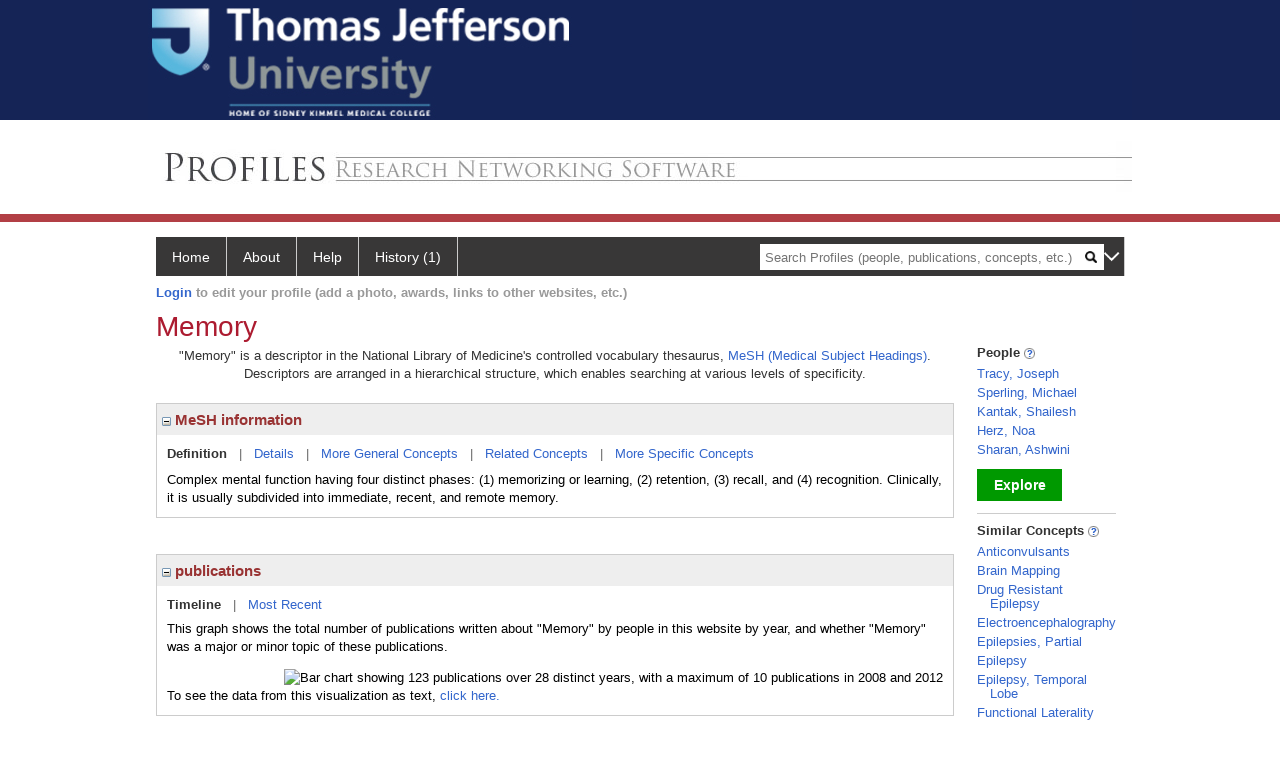

--- FILE ---
content_type: text/html; charset=utf-8
request_url: https://profiles.jefferson.edu/display/13974
body_size: 43156
content:

<!DOCTYPE html PUBLIC "-//W3C//DTD XHTML 1.0 Strict//EN" "https://www.w3.org/TR/xhtml1/DTD/xhtml1-strict.dtd">
<html>
<head id="ctl00_Head1"><title>
	Memory | Profiles RNS
</title><meta charset="utf-8" /><meta http-equiv="X-UA-Compatible" content="IE-edge" /><meta name="viewport" content="width=device-width, initial-scale=1" />
    <script type="text/javascript" src="https://ajax.aspnetcdn.com/ajax/jQuery/jquery-3.3.1.min.js"></script>
    <!-- Latest compiled and minified CSS -->
    <link rel="stylesheet" href="https://maxcdn.bootstrapcdn.com/bootstrap/3.3.7/css/bootstrap.min.css" integrity="sha384-BVYiiSIFeK1dGmJRAkycuHAHRg32OmUcww7on3RYdg4Va+PmSTsz/K68vbdEjh4u" crossorigin="anonymous" />
    <!-- Optional theme -->
    <link rel="stylesheet" href="https://maxcdn.bootstrapcdn.com/bootstrap/3.3.7/css/bootstrap-theme.min.css" integrity="sha384-rHyoN1iRsVXV4nD0JutlnGaslCJuC7uwjduW9SVrLvRYooPp2bWYgmgJQIXwl/Sp" crossorigin="anonymous" /><link rel="stylesheet" href="https://netdna.bootstrapcdn.com/font-awesome/4.2.0/css/font-awesome.min.css" />
    <!-- Latest compiled and minified JavaScript -->
    <script type="text/javascript" src="https://maxcdn.bootstrapcdn.com/bootstrap/3.3.7/js/bootstrap.min.js" integrity="sha384-Tc5IQib027qvyjSMfHjOMaLkfuWVxZxUPnCJA7l2mCWNIpG9mGCD8wGNIcPD7Txa" crossorigin="anonymous"></script>      

    
    <link href="https://profiles.jefferson.edu/framework/css/profiles.css" rel="stylesheet" type="text/css" media="all" /><link href="https://profiles.jefferson.edu/framework/css/prns-theme.css" rel="stylesheet" type="text/css" media="all" /><link href="https://profiles.jefferson.edu/framework/css/prns-theme-menus-top.css" rel="stylesheet" type="text/css" media="all" /><meta name="apple-mobile-web-app-title" content="Profiles RNS" /><meta name="application-name" content="Profiles RNS" /><meta name="msapplication-TileColor" content="#a41c2f" /><meta name="theme-color" content="#a41c2f" /><link href="https://profiles.jefferson.edu/Profile/CSS/display.css" rel="stylesheet" type="text/css" media="all" /><script type="text/javascript" src="https://profiles.jefferson.edu/Framework/JavaScript/profiles.js"></script><link rel="alternate" type="application/rdf+xml" href="http://profiles.jefferson.edu/profile/13974/http:__profiles.jefferson.edu_profile_13974.rdf" /></head>
<body id="ctl00_bodyMaster">
    <!-- Google Tag Manager (noscript) -->
    <noscript>
        <iframe src="https://www.googletagmanager.com/ns.html?id=GTM-PXSD37"
            height="0" width="0" style="display: none; visibility: hidden"></iframe>
    </noscript>
    <!-- End Google Tag Manager (noscript) -->
    <form name="aspnetForm" method="post" action="../Profile/Display.aspx?subject=13974&amp;predicate=&amp;object=&amp;tab=&amp;file=&amp;viewas=HTML&amp;ContentType=text%2fhtml&amp;StatusCode=200&amp;SessionID=19424D26-A010-4122-B32D-2F2F34372B0B" id="aspnetForm" enctype="multipart/form-data">
<div>
<input type="hidden" name="ctl00_toolkitScriptMaster_HiddenField" id="ctl00_toolkitScriptMaster_HiddenField" value="" />
<input type="hidden" name="__EVENTTARGET" id="__EVENTTARGET" value="" />
<input type="hidden" name="__EVENTARGUMENT" id="__EVENTARGUMENT" value="" />
<input type="hidden" name="__VIEWSTATE" id="__VIEWSTATE" value="/wEPDwUENTM4MWRkihru93RoohWgTASbu9uwOD8pWjeqEJf80dz/4VhJ3i0=" />
</div>

<script type="text/javascript">
//<![CDATA[
var theForm = document.forms['aspnetForm'];
if (!theForm) {
    theForm = document.aspnetForm;
}
function __doPostBack(eventTarget, eventArgument) {
    if (!theForm.onsubmit || (theForm.onsubmit() != false)) {
        theForm.__EVENTTARGET.value = eventTarget;
        theForm.__EVENTARGUMENT.value = eventArgument;
        theForm.submit();
    }
}
//]]>
</script>


<script src="/WebResource.axd?d=y_p_XiS2HR87jm4kJJu2Aap8m9jSEeWOFunsIUXEdmm_9tbCkw1RZxq3th1X2umfaIgbo7-ibAsK-BcXjGfLTvGnuhiGfED4G7hZy5ta6Nk1&amp;t=638901392248157332" type="text/javascript"></script>


<script src="/ScriptResource.axd?d=0QrzWkyM5uBS9Oyh-lT6xTnogt-02QM2yxVta4hr9ExT94nfwKg0YV9DgOLb3mV8yfKwoPCQ3JE3QYT3-FjJrrm_sicUQvUAgnwblQ4OL8mEjkGG-lbObH9PLVW4nYSSJoP1k_nHyihUyX9CEx9P9w2&amp;t=705c9838" type="text/javascript"></script>
<script type="text/javascript">
//<![CDATA[
if (typeof(Sys) === 'undefined') throw new Error('ASP.NET Ajax client-side framework failed to load.');
//]]>
</script>

<script src="/ScriptResource.axd?d=SjgCLwb6v9jKlgeFopbaxwDpO8aL8W53SjUYhDz_J4N8mTUNYs9uIABJVn0XFH-F94DXqcHWKAOOn6_9o7Cgvx0M6-KzqijcSRzDGhtt49zX-PbW8ldEemlR0_IA7ZzEDD4uNKXZkXKFd4rxGhZJNA2&amp;t=705c9838" type="text/javascript"></script>
<div>

	<input type="hidden" name="__VIEWSTATEGENERATOR" id="__VIEWSTATEGENERATOR" value="BDFA38F5" />
</div>
        <script type="text/javascript">
//<![CDATA[
Sys.WebForms.PageRequestManager._initialize('ctl00$toolkitScriptMaster', 'aspnetForm', [], [], [], 3600, 'ctl00');
//]]>
</script>


        <script type="text/javascript">
            (function (i, s, o, g, r, a, m) {
                i['GoogleAnalyticsObject'] = r; i[r] = i[r] || function () {
                    (i[r].q = i[r].q || []).push(arguments)
                }, i[r].l = 1 * new Date(); a = s.createElement(o), m = s.getElementsByTagName(o)[0]; a.async = 1; a.src = g; m.parentNode.insertBefore(a, m)
            })(window, document, 'script', '//www.google-analytics.com/analytics.js', 'ga');
            ga('create', 'UA-5308116-1', '.catalyst.harvard.edu');
            ga('create', 'UA-59825751-1', '.catalyst.harvard.edu', { 'name': 'b' });
            ga('send', 'pageview');
            ga('b.send', 'pageview');
        </script>
        <div id='page-container'>
		    <div class="institutionHeader">
     
       <a href="http://www.jefferson.edu/"> <img   src="https://profiles.jefferson.edu/Framework/Images/Jefflogo.jpg" alt="Thomas Jefferson University" /> </a>
</div>
    <div class="institutionHeadersub">
     
	 <a href="/">
        <img src="https://profiles.jefferson.edu/Framework/Images/banner_generic.jpg"   /> </a>
</div>
            <div class="profiles">
                
                
                    
                            
<div id="prns-nav">
    <!-- MAIN NAVIGATION MENU -->
    <nav>
        <ul class="prns-main">
            <li class="main-nav">
                <a href="/search">Home</a>
            </li>
            <li class="main-nav">
                <a href='#'>About</a>
                <ul class="drop">
                    <li>
                        <a id="about" style="border-left: 1px solid  #999; border-right: 1px solid  #999; border-bottom: 1px solid #999; width: 200px !important" href="/about/default.aspx?tab=overview">Overview</a>
                    </li>
                    <li>
                        <a id="data" style="border-left: 1px solid  #999; border-right: 1px solid  #999; border-bottom: 1px solid #999; width: 200px !important" href="/about/default.aspx?tab=data">Sharing Data</a>
                    </li>
                    <li>
                        <a id="orcid" style="border-left: 1px solid  #999; border-right: 1px solid  #999; border-bottom: 1px solid #999; width: 200px !important" href="/about/default.aspx?tab=orcid">ORCID</a>
                    </li>
                </ul>

            </li>
            <li class="main-nav">
                <a href="/about/default.aspx?tab=faq">Help</a>
            </li>
            
            <li class='main-nav'><a href='https://profiles.jefferson.edu/history'>History (1)</a><ul class='drop'><li><a  style='border-left:1px solid #383737;border-right:1px solid #383737;' href='http://profiles.jefferson.edu/profile/13974'>Memory</a></li><li style='height:39px !important;'><a style='border-top:1px solid #ffffff;border-bottom:1px solid #383737;border-left:1px solid #383737;border-right:1px solid #383737;' href='https://profiles.jefferson.edu/history'>See All Pages</a></li></ul></li>
            <li class="search main-nav" style="width: 492px;">
                <input name="search" id="menu-search" placeholder="Search Profiles (people, publications, concepts, etc.)" type="text" style="padding-left: 5px;" />
                <img style="cursor: pointer" alt="search" id="img-mag-glass" src="/framework/images/blackMagnifyGlass.png" />
            </li>
            <li id="search-drop" class="last main-nav" style="float: right !important; width: 25px;">
                <a href="#" style="padding: 0px; padding-top: 9px; margin: 0px;">
                    <img src="/framework/images/arrowDown.png" /></a>
                <ul class="drop" style="top: 39px; left: 835px;">
                    <li class='first'><a class='search-drop' href='https://profiles.jefferson.edu/search'>Find People</a></li><li class='last'><a class='search-drop' style='border-bottom:1px solid #383737;' href='https://profiles.jefferson.edu/search/all'>Find Everything</a></li>
                </ul>
            </li>
        </ul>
        <!-- USER LOGIN MSG / USER FUNCTION MENU -->
        <div id="prns-usrnav" class="pub" class-help="class should be [pub|user]">
            <div class="loginbar">
                <a href='https://profiles.jefferson.edu/login/default.aspx?method=login&redirectto=https://profiles.jefferson.edu/display/13974'>Login</a> to edit your profile (add a photo, awards, links to other websites, etc.)
            </div>
            <!-- SUB NAVIGATION MENU (logged on) -->
            <ul class="usermenu">
                
                <li style="margin-top: 0px !important;">
                    <div class="divider"></div>
                </li>
                <li><a href='https://profiles.jefferson.edu/login/default.aspx?pin=send&method=login&edit=true'>Edit My Profile</a></li>
                <li>
                    <div class="divider"></div>
                </li>
                               
                <li id="ListDivider">
                    <div class="divider"></div>
                </li>
                <li id="navMyLists">
                   <a href="#">My Person List (<span id="list-count">0</span>)</a>
                    
                </li>
                 <li>
                    <div class="divider"></div>
                </li>
              
                
                
                
            </ul>
        </div>
    </nav>
</div>

<script type='text/javascript'>$('#useourdata').css('border-bottom','');</script><script type='text/javascript'> var NAME = document.getElementById('prns-usrnav'); NAME.className = 'pub'; $('#navMyLists').remove(); $('#ListDivider').remove();</script>
<script type="text/javascript">

    $(function () {
        setNavigation();
    });

    function setNavigation() {
        var path = $(location).attr('href');
        path = path.replace(/\/$/, "");
        path = decodeURIComponent(path);

        $(".prns-main li").each(function () {

            var href = $(this).find("a").attr('href');
            var urlParams = window.location.search;

            if ((path + urlParams).indexOf(href) >= 0) {
                $(this).addClass('landed');
            }
        });


        return true;
    }
    $(document).ready(function () {
        $("#menu-search").on("keypress", function (e) {
            if (e.which == 13) {
                minisearch();
                return false;
            }
            return true;
        });

        $("#img-mag-glass").on("click", function () {
            minisearch();
            return true;
        });
    });
    function minisearch() {
        var keyword = $("#menu-search").val();
        var classuri = 'http://xmlns.com/foaf/0.1/Person';
        document.location.href = '/search/default.aspx?searchtype=people&searchfor=' + keyword + '&classuri=' + classuri;
        return true;
    }

</script>



                        
                
                
                <div class="profilesPage">
                    <button type="button" style="color: #000000;" onclick="javascript:topFunction();" id="rtnBtn" title="Go to top">Return to Top</button>
                    <div id="profilesMainRow" class="MainRow">
                        
                        <div id="ctl00_divProfilesContentMain" class="profilesContentMain profilesMaxWidth">
                            <div id="ctl00_divTopMainRow" style="width: 100%">
                                 <div class="pageTitle"><h2 style='margin-bottom:0px;'>Memory</h2></div>
                            </div>
                            
                            <div class="backLink">
                                
                            </div>
                            <div class="pageDescription">
                                
                            </div>
                            <div class="prns-screen-search" id="prns-content">
                                <div class="content-main">
                                    
                                </div>
                            </div>
                            <div class="panelMain">
                                
                                    
                                            

<p style='margin-bottom: 20px;'>
	"Memory" is a descriptor in the National Library of Medicine's controlled vocabulary thesaurus, 
	<a href="http://www.nlm.nih.gov/mesh/" target="_blank">MeSH (Medical Subject Headings)</a>. Descriptors are arranged in a hierarchical structure, 
	which enables searching at various levels of specificity.
</p>

<div class="PropertyGroupItem">
	<div class="PropertyItemHeader">
		<a href="javascript:toggleBlock('propertyitem','meshInfo')"> 
			<img src="https://profiles.jefferson.edu/Profile/Modules/PropertyList/images/minusSign.gif" id="ctl00_ContentMain_rptMain_ctl00_ctl00_plusImage" style="border: none; text-decoration: none !important" border="0" alt="expand / collapse" /></a>
			MeSH information
	</div>
	<div class="PropertyGroupData">
		<div id="meshInfo">

			<div class="anchor-tab">
				<a href="javascript:void(0)" id="ctl00_ContentMain_rptMain_ctl00_ctl00_definitionLink" class="selected" rel="#meshDefinition">Definition</a>
				&nbsp; | &nbsp; 
				<a href="javascript:void(0)" id="ctl00_ContentMain_rptMain_ctl00_ctl00_detailsLink" rel="#meshDetails">Details</a> 
				&nbsp; | &nbsp; 
				<a href="javascript:void(0)" id="ctl00_ContentMain_rptMain_ctl00_ctl00_generalConceptLink" rel="#meshGeneralConcepts">More General Concepts</a> 
				&nbsp; | &nbsp; 
				<a href="javascript:void(0)" id="ctl00_ContentMain_rptMain_ctl00_ctl00_relatedConceptLink" rel="#meshRelatedConcepts">Related Concepts</a> 	
				&nbsp; | &nbsp; 
				<a href="javascript:void(0)" id="ctl00_ContentMain_rptMain_ctl00_ctl00_specificConceptLink" rel="#meshSpecificConcepts">More Specific Concepts</a> 	
			</div>

			<div id="meshDefinition" class='toggle-vis'>
				Complex mental function having four distinct phases: (1) memorizing or learning, (2) retention, (3) recall, and (4) recognition. Clinically, it is usually subdivided into immediate, recent, and remote memory.
    
			</div>

			<div id="meshDetails" class='toggle-vis' style='display: none;'>
				<table>
				<tbody>
					<tr>
						<td class='label'>Descriptor ID</td>
						<td>				
							D008568
						</td>			
					</tr>
					<tr>
						<td class='label'>MeSH Number(s)</td>
						<td>
							<div>F02.463.425.540</div>
						</td>
					</tr>
					<tr>
						<td class='label'>Concept/Terms</td>
						<td>
							<div><a href='javascript:void(0);'>Memory</a><ul style='display: none;'><li><span>Memory</span></li></ul></div>
						</td>
					</tr>
				</tbody>	
				</table>
			</div>

			<div id="meshGeneralConcepts" class='toggle-vis' style='display: none;'>
				<p>Below are MeSH descriptors whose meaning is more general than "Memory".</p>
				<div>
					<ul>
						<li><span>Psychiatry and Psychology [F]</span></li><li style='margin-left:16px;'><span><a href='http://profiles.jefferson.edu/profile/16860'>Psychological Phenomena</a> [F02]</span></li><li style='margin-left:24px;'><span><a href='http://profiles.jefferson.edu/profile/14011'>Mental Processes</a> [F02.463]</span></li><li style='margin-left:32px;'><span><a href='http://profiles.jefferson.edu/profile/13294'>Learning</a> [F02.463.425]</span></li><li style='margin-left:40px;'><span><a href='http://profiles.jefferson.edu/profile/13974'><b>Memory</b></a> [F02.463.425.540]</span></li>
					</ul>
				</div>
			</div>

			<div id="meshRelatedConcepts" class='toggle-vis' style='display: none;'>
				<p>Below are MeSH descriptors whose meaning is related to "Memory".</p>
				<div>
					<ul>
						<li style='margin-left:0px;'><span><a href='http://profiles.jefferson.edu/profile/13294'>Learning</a></span></li><li style='margin-left:16px;'><span><a href='http://profiles.jefferson.edu/profile/6962'>Association</a></span></li><li style='margin-left:16px;'><span><a href='http://profiles.jefferson.edu/profile/7072'>Avoidance Learning</a></span></li><li style='margin-left:16px;'><span><a href='http://profiles.jefferson.edu/profile/8853'>Conditioning (Psychology)</a></span></li><li style='margin-left:16px;'><span><a href='http://profiles.jefferson.edu/profile/9052'>Critical Period (Psychology)</a></span></li><li style='margin-left:16px;'><span><a href='http://profiles.jefferson.edu/profile/9089'>Cues</a></span></li><li style='margin-left:16px;'><span><a href='http://profiles.jefferson.edu/profile/9790'>Discrimination Learning</a></span></li><li style='margin-left:16px;'><span><a href='http://profiles.jefferson.edu/profile/11330'>Generalization (Psychology)</a></span></li><li style='margin-left:16px;'><span><a href='http://profiles.jefferson.edu/profile/11701'>Habituation, Psychophysiologic</a></span></li><li style='margin-left:16px;'><span><a href='http://profiles.jefferson.edu/profile/11890'>Helplessness, Learned</a></span></li><li style='margin-left:16px;'><span><a href='http://profiles.jefferson.edu/profile/12640'>Imprinting (Psychology)</a></span></li><li style='margin-left:16px;'><span><a href='http://profiles.jefferson.edu/profile/12733'>Inhibition (Psychology)</a></span></li><li style='margin-left:16px;'><span><a href='http://profiles.jefferson.edu/profile/13974'><b>Memory</b></a></span></li><li style='margin-left:16px;'><span><a href='http://profiles.jefferson.edu/profile/24773'>Neurolinguistic Programming</a></span></li><li style='margin-left:16px;'><span><a href='http://profiles.jefferson.edu/profile/15401'>Overlearning</a></span></li><li style='margin-left:16px;'><span><a href='http://profiles.jefferson.edu/profile/16518'>Practice (Psychology)</a></span></li><li style='margin-left:16px;'><span><a href='http://profiles.jefferson.edu/profile/16633'>Probability Learning</a></span></li><li style='margin-left:16px;'><span><a href='http://profiles.jefferson.edu/profile/16636'>Problem Solving</a></span></li><li style='margin-left:16px;'><span><a href='http://profiles.jefferson.edu/profile/23285'>Problem-Based Learning</a></span></li><li style='margin-left:16px;'><span><a href='http://profiles.jefferson.edu/profile/17321'>Reinforcement (Psychology)</a></span></li><li style='margin-left:16px;'><span><a href='http://profiles.jefferson.edu/profile/17452'>Reversal Learning</a></span></li><li style='margin-left:16px;'><span><a href='http://profiles.jefferson.edu/profile/19839092'>Self-Directed Learning as Topic</a></span></li><li style='margin-left:16px;'><span><a href='http://profiles.jefferson.edu/profile/17954'>Set (Psychology)</a></span></li><li style='margin-left:16px;'><span><a href='http://profiles.jefferson.edu/profile/19839651'>Spatial Learning</a></span></li><li style='margin-left:16px;'><span><a href='http://profiles.jefferson.edu/profile/19343'>Transfer (Psychology)</a></span></li><li style='margin-left:16px;'><span><a href='http://profiles.jefferson.edu/profile/19878'>Verbal Learning</a></span></li>
					</ul>
				</div>
			</div>

			<div id="meshSpecificConcepts" class='toggle-vis' style='display: none;'>
				<p>Below are MeSH descriptors whose meaning is more specific than "Memory".</p>
				<div>
					<ul>
						<li><span>Memory</span></li><li style='margin-left:16px;'><span><a href='http://profiles.jefferson.edu/profile/9306'>Deja Vu</a></span></li><li style='margin-left:16px;'><span><a href='http://profiles.jefferson.edu/profile/32269'>Memory, Episodic</a></span></li><li style='margin-left:16px;'><span><a href='http://profiles.jefferson.edu/profile/31320'>Memory, Long-Term</a></span></li><li style='margin-left:16px;'><span><a href='http://profiles.jefferson.edu/profile/13976'>Memory, Short-Term</a></span></li><li style='margin-left:16px;'><span><a href='http://profiles.jefferson.edu/profile/17207'>Mental Recall</a></span></li><li style='margin-left:16px;'><span><a href='http://profiles.jefferson.edu/profile/25170'>Recognition (Psychology)</a></span></li><li style='margin-left:16px;'><span><a href='http://profiles.jefferson.edu/profile/32211'>Repetition Priming</a></span></li><li style='margin-left:16px;'><span><a href='http://profiles.jefferson.edu/profile/17414'>Retention (Psychology)</a></span></li><li style='margin-left:16px;'><span><a href='http://profiles.jefferson.edu/profile/19838140'>Spatial Memory</a></span></li>
					</ul>
				</div>
			</div>
		</div>
	</div>
</div>
<br /><br />
<script type="text/javascript">
	$(function() {

		$("#meshInfo .anchor-tab a").bind("click", function() {
			var $this = $(this);
			if ($this.get(0).className != "selected" && $this.get(0).className != "disabled") {
				// Toggle link classes
				$this.toggleClass("selected").siblings("a.selected").removeClass("selected");

				// Show target element hiding currently visible
				var target = $this.attr('rel');
				$("#meshInfo .toggle-vis:visible").hide();
				$(target).fadeIn("fast");
			}
		});

		$('#meshDetails a').bind('click', function() {
			var $this = $(this);
			$this.next('ul').toggle();
		});
	});
</script>
                                        
                                            

<div class="PropertyGroupItem"  style='margin-bottom: 10px;'>
	<div class="PropertyItemHeader">
		<a href="javascript:toggleBlock('propertyitem','conceptPub')"> 
			<img src="https://profiles.jefferson.edu/Profile/Modules/PropertyList/images/minusSign.gif" id="ctl00_ContentMain_rptMain_ctl01_ctl00_plusImage" style="border: none; text-decoration: none !important" border="0" alt="expand / collapse" /></a>
			publications
	</div>
	<div class="PropertyGroupData">
		<div id="conceptPub" class='publicationList'>

			<div class="anchor-tab">
				<a class='selected' rel="#timelineContainer" href='javascript:void(0)'>Timeline</a>
				&nbsp; | &nbsp; 
				
				<a rel="#newest" tabindex="0">Most Recent</a> 
				
			</div>
			
			<div id="timelineContainer" class='toggle-vis' style='margin-top: 6px;'>		
				<div style='padding-right: 3px;'>This graph shows the total number of publications written about "Memory" by people in this website by year, and whether "Memory" was a major or minor topic of these publications. <!--In all years combined, a total of [[[TODO:PUBLICATION COUNT]]] publications were written by people in Profiles.--></div>
				<div id="publicationTimelineGraph">
					<img src="//chart.googleapis.com/chart?chs=595x100&chf=bg,s,ffffff|c,s,ffffff&chxt=x,y&chxl=0:|'96||'98||'00||'02||'04||'06||'08||'10||'12||'14||'16||'18||'20||'22||'24||'26|1:|0|10&cht=bvs&chd=t:0,0,10,10,0,10,10,0,10,0,0,20,40,50,20,60,70,20,40,10,10,50,40,20,20,10,0,10,20,0,0|10,20,0,0,0,30,30,10,10,20,30,0,60,20,40,20,30,30,40,60,50,20,10,20,50,10,20,20,10,0,0&chdl=Major+Topic|Minor+Topic&chco=FB8072,80B1D3&chbh=10" id="ctl00_ContentMain_rptMain_ctl01_ctl00_timeline" border="0" alt="Bar chart showing 123 publications over 28 distinct years, with a maximum of 10 publications in 2008 and 2012" />
                    <div style="text-align:left">To see the data from this visualization as text, <a id="divShowTimelineTable" tabindex="0">click here.</a></div>
				</div>
                <div id="divTimelineTable" class="listTable" style="display:none;margin-top:12px;margin-bottom:8px;">
		            <table style="width:592px"><tr><th>Year</th><th>Major Topic</th><th>Minor Topic</th><th>Total</th></tr><tr><td>1996</td><td>0</td><td>1</td><td>1</td></tr><tr><td>1997</td><td>0</td><td>2</td><td>2</td></tr><tr><td>1998</td><td>1</td><td>0</td><td>1</td></tr><tr><td>1999</td><td>1</td><td>0</td><td>1</td></tr><tr><td>2001</td><td>1</td><td>3</td><td>4</td></tr><tr><td>2002</td><td>1</td><td>3</td><td>4</td></tr><tr><td>2003</td><td>0</td><td>1</td><td>1</td></tr><tr><td>2004</td><td>1</td><td>1</td><td>2</td></tr><tr><td>2005</td><td>0</td><td>2</td><td>2</td></tr><tr><td>2006</td><td>0</td><td>3</td><td>3</td></tr><tr><td>2007</td><td>2</td><td>0</td><td>2</td></tr><tr><td>2008</td><td>4</td><td>6</td><td>10</td></tr><tr><td>2009</td><td>5</td><td>2</td><td>7</td></tr><tr><td>2010</td><td>2</td><td>4</td><td>6</td></tr><tr><td>2011</td><td>6</td><td>2</td><td>8</td></tr><tr><td>2012</td><td>7</td><td>3</td><td>10</td></tr><tr><td>2013</td><td>2</td><td>3</td><td>5</td></tr><tr><td>2014</td><td>4</td><td>4</td><td>8</td></tr><tr><td>2015</td><td>1</td><td>6</td><td>7</td></tr><tr><td>2016</td><td>1</td><td>5</td><td>6</td></tr><tr><td>2017</td><td>5</td><td>2</td><td>7</td></tr><tr><td>2018</td><td>4</td><td>1</td><td>5</td></tr><tr><td>2019</td><td>2</td><td>2</td><td>4</td></tr><tr><td>2020</td><td>2</td><td>5</td><td>7</td></tr><tr><td>2021</td><td>1</td><td>1</td><td>2</td></tr><tr><td>2022</td><td>0</td><td>2</td><td>2</td></tr><tr><td>2023</td><td>1</td><td>2</td><td>3</td></tr><tr><td>2024</td><td>2</td><td>1</td><td>3</td></tr></table>
                    To return to the timeline, <a id="dirReturnToTimeline" tabindex="0">click here.</a>
                </div>
			</div>	
			
			
			
			<div id="newest" class="newest publications toggle-vis" style="display:none;">
				<div class='intro'>Below are the most recent publications written about "Memory" by people in Profiles.</div>
				<ol style="margin-top: 8px;">		
					
								<li>
								<div>Inami S, Koh K. Sleep induced by mechanosensory stimulation provides cognitive and health benefits in Drosophila. Sleep. 2024 12 11; 47(12).</div>
								<div class='viewIn'>View in: <a href='//www.ncbi.nlm.nih.gov/pubmed/39331490' target='_new'>PubMed</a></div>							
								</li>
							
								<li>
								<div>Kozak S, Herz N, Tocker M, Bar-Haim Y, Censor N. Memory modulation: Dominance of negative visual context over neutral verbal memory. PLoS One. 2024; 19(10):e0312042.</div>
								<div class='viewIn'>View in: <a href='//www.ncbi.nlm.nih.gov/pubmed/39401222' target='_new'>PubMed</a></div>							
								</li>
							
								<li>
								<div>Schneider JS, Williams C, Zafar S, Joo J, Himes BE. Influences of quality of maternal care and environmental enrichment on associative memory function in rats with early life lead exposure. Brain Behav. 2024 Sep; 14(9):e70040.</div>
								<div class='viewIn'>View in: <a href='//www.ncbi.nlm.nih.gov/pubmed/39295102' target='_new'>PubMed</a></div>							
								</li>
							
								<li>
								<div>Adrogue RT, Herz N, Halpern DJ, Tracy J, Kahana MJ. Multitrial free recall for evaluating memory. Neuropsychology. 2024 Jan; 38(1):58-68.</div>
								<div class='viewIn'>View in: <a href='//www.ncbi.nlm.nih.gov/pubmed/37870806' target='_new'>PubMed</a></div>							
								</li>
							
								<li>
								<div>Ehrlich TJ, Kim H, Ryan KA, Langenecker SA, Duval ER, Yocum AK, Diaz-Byrd C, Wrobel AL, Dean OM, Cotton SM, Berk M, McInnis MG, Marshall DF. Childhood trauma relates to worse memory functioning in bipolar disorder. J Affect Disord. 2023 07 15; 333:377-383.</div>
								<div class='viewIn'>View in: <a href='//www.ncbi.nlm.nih.gov/pubmed/37084974' target='_new'>PubMed</a></div>							
								</li>
							
								<li>
								<div>Halpern DJ, Tubridy S, Davachi L, Gureckis TM. Identifying causal subsequent memory effects. Proc Natl Acad Sci U S A. 2023 03 28; 120(13):e2120288120.</div>
								<div class='viewIn'>View in: <a href='//www.ncbi.nlm.nih.gov/pubmed/36952384' target='_new'>PubMed</a></div>							
								</li>
							
								<li>
								<div>Crow AJD, Thomas A, Rao Y, Beloor-Suresh A, Weinstein D, Hinds WA, Tracy JI. Task-based functional magnetic resonance imaging prediction of postsurgical cognitive outcomes in temporal lobe epilepsy: A systematic review, meta-analysis, and new data. Epilepsia. 2023 02; 64(2):266-283.</div>
								<div class='viewIn'>View in: <a href='//www.ncbi.nlm.nih.gov/pubmed/36522799' target='_new'>PubMed</a></div>							
								</li>
							
								<li>
								<div>Herz N, Bar-Haim Y, Tavor I, Tik N, Sharon H, Holmes EA, Censor N. Neuromodulation of Visual Cortex Reduces the Intensity of Intrusive Memories. Cereb Cortex. 2022 01 10; 32(2):408-417.</div>
								<div class='viewIn'>View in: <a href='//www.ncbi.nlm.nih.gov/pubmed/34265849' target='_new'>PubMed</a></div>							
								</li>
							
								<li>
								<div>Kozak S, Herz N, Bar-Haim Y, Censor N. Indirect modulation of human visual memory. Sci Rep. 2021 03 31; 11(1):7274.</div>
								<div class='viewIn'>View in: <a href='//www.ncbi.nlm.nih.gov/pubmed/33790311' target='_new'>PubMed</a></div>							
								</li>
							
								<li>
								<div>Venkatesan UM, Rabinowitz AR, Wolfert SP, Hillary FG. Duration of post-traumatic amnesia is uniquely associated with memory functioning in chronic moderate-to-severe traumatic brain injury. NeuroRehabilitation. 2021; 49(2):221-233.</div>
								<div class='viewIn'>View in: <a href='//www.ncbi.nlm.nih.gov/pubmed/34397431' target='_new'>PubMed</a></div>							
								</li>
							
				</ol>	
			</div>	
			
			
		</div>
	</div>
</div>
<script type="text/javascript">
    $(function () {
        // Add style to the first LI
        $("div.publications ol").find("li:first").addClass("first");
        // Remove timeline graph if no image found.
        if ($('#publicationTimelineGraph img').attr('src') == undefined)
            $('#publicationTimelineGraph img').remove();

        $(".publicationList .anchor-tab a").bind("click", function () {
            var $this = $(this);
            if ($this.get(0).className != "selected") {
                // Toggle link classes
                $this.toggleClass("selected").siblings("a.selected").removeClass("selected");

                // Show target element hiding currently visible
                var target = $this.attr('rel');
                $("div.publicationList .toggle-vis:visible").hide();
                $(target).fadeIn("fast");
            }
        });

        $(".publicationList .anchor-tab a").bind("keypress", function (e) {
            if (e.keyCode == 13) {
                var $this = $(this);
                if ($this.get(0).className != "selected") {
                    // Toggle link classes
                    $this.toggleClass("selected").siblings("a.selected").removeClass("selected");

                    // Show target element hiding currently visible
                    var target = $this.attr('rel');
                    $("div.publicationList .toggle-vis:visible").hide();
                    $(target).fadeIn("fast");
                }
            }
        });
    });

    $(function () {
        $("#divShowTimelineTable").bind("click", function () {

            $("#divTimelineTable").show();
            $("#publicationTimelineGraph").hide();
        });


        jQuery("#divShowTimelineTable").bind("keypress", function (e) {
            if (e.keyCode == 13) {
                $("#divTimelineTable").show();
                $("#publicationTimelineGraph").hide();
            }
        });
    });

    $(function () {
        $("#dirReturnToTimeline").bind("click", function () {

            $("#divTimelineTable").hide();
            $("#publicationTimelineGraph").show();
        });


        jQuery("#dirReturnToTimeline").bind("keypress", function (e) {
            if (e.keyCode == 13) {
                $("#divTimelineTable").hide();
                $("#publicationTimelineGraph").show();
            }
        });
    });
</script>
       
                                        
                                
                            </div>
                        </div>
                        <div class="profilesContentPassive">
                            <div class="panelPassive">
                                
                                    
                                            
        <div class="passiveSectionHead">
            <div style="white-space: nowrap; display: inline">
                People
                
                <a id="ctl00_ContentPassive_rptPassive_ctl00_ctl00_passiveList_ctl00_Info" class="questionImage" href="#"><img src="https://profiles.jefferson.edu/profile/modules/passivelist/Images/info.png" alt="" style="border-width:0px;" /></a>
            </div>
            <div id='44775c20-185d-4cfd-be09-c165c46838e2' class='passiveSectionHeadDescription' style='display: none;'>
                <div>People who have written about this concept.</div>
            </div>
        </div>

        <div class="passiveSectionBody">
            <ul>
    
        <li>
            <a id="ctl00_ContentPassive_rptPassive_ctl00_ctl00_passiveList_ctl01_itemUrl" href="http://profiles.jefferson.edu/profile/33474">Tracy, Joseph</a>
        </li>
    
        <li>
            <a id="ctl00_ContentPassive_rptPassive_ctl00_ctl00_passiveList_ctl02_itemUrl" href="http://profiles.jefferson.edu/profile/33772">Sperling, Michael</a>
        </li>
    
        <li>
            <a id="ctl00_ContentPassive_rptPassive_ctl00_ctl00_passiveList_ctl03_itemUrl" href="http://profiles.jefferson.edu/profile/25048292">Kantak, Shailesh</a>
        </li>
    
        <li>
            <a id="ctl00_ContentPassive_rptPassive_ctl00_ctl00_passiveList_ctl04_itemUrl" href="http://profiles.jefferson.edu/profile/26906810">Herz, Noa</a>
        </li>
    
        <li>
            <a id="ctl00_ContentPassive_rptPassive_ctl00_ctl00_passiveList_ctl05_itemUrl" href="http://profiles.jefferson.edu/profile/33017">Sharan, Ashwini</a>
        </li>
    
        </ul>
            </div>         
             <a id="ctl00_ContentPassive_rptPassive_ctl00_ctl00_passiveList_ctl06_moreurl" class="prns-explore-btn" href="https://profiles.jefferson.edu/search/default.aspx?searchtype=people&amp;searchfor=Memory&amp;perpage=15&amp;offset=0&amp;new=true">Explore</a>
        <div class="passiveSectionLine">_</div>
    

                                        
                                            

<div class="passiveSectionHead">
    <div id="ctl00_ContentPassive_rptPassive_ctl01_ctl00_sectionTitle" style="white-space: nowrap; display: inline">
        Similar Concepts <a href="JavaScript:toggleVisibility('similarConceptDescription');">
            <img id="ctl00_ContentPassive_rptPassive_ctl01_ctl00_imgQuestion" alt="expand description" src="https://profiles.jefferson.edu/Framework/Images/info.png" style="border-width:0px;" />
        </a>
    </div>
    <div id="similarConceptDescription" class="passiveSectionHeadDescription" style="display: none;">
        Similar concepts derived from published works.
    </div>
</div>
<div class="passiveSectionBody">
	<ul>
		<li><a href='http://profiles.jefferson.edu/profile/6657'>Anticonvulsants</a></li><li><a href='http://profiles.jefferson.edu/profile/7620'>Brain Mapping</a></li><li><a href='http://profiles.jefferson.edu/profile/19838170'>Drug Resistant Epilepsy</a></li><li><a href='http://profiles.jefferson.edu/profile/10153'>Electroencephalography</a></li><li><a href='http://profiles.jefferson.edu/profile/10401'>Epilepsies, Partial</a></li><li><a href='http://profiles.jefferson.edu/profile/10400'>Epilepsy</a></li><li><a href='http://profiles.jefferson.edu/profile/10406'>Epilepsy, Temporal Lobe</a></li><li><a href='http://profiles.jefferson.edu/profile/13276'>Functional Laterality</a></li><li><a href='http://profiles.jefferson.edu/profile/17877'>Seizures</a></li><li><a href='http://profiles.jefferson.edu/profile/18899'>Temporal Lobe</a></li>
	</ul>
</div>
<div class="passiveSectionLine">_</div>
       
                                        
                                            

<div class="passiveSectionHead">
    <div id="ctl00_ContentPassive_rptPassive_ctl02_ctl00_sectionTitle" style="white-space: nowrap; display: inline">
        Top Journals <a href="JavaScript:toggleVisibility('topJournal');">
            <img id="ctl00_ContentPassive_rptPassive_ctl02_ctl00_imgQuestion" alt="expand description" src="https://profiles.jefferson.edu/Framework/Images/info.png" style="border-width:0px;" />
        </a>
    </div>
    <div id="topJournal" class="passiveSectionHeadDescription" style="display: none;">
        Top journals in which articles about this concept have been published.
    </div>
</div>
<div class="passiveSectionBody">
	<ul>
		<li><a href="javascript:alert('Proceedings of the National Academy of Sciences of the United States of America')">Proc Natl Acad Sci U S A</a></li><li><a href="javascript:alert('PloS one')">PLoS One</a></li><li><a href="javascript:alert('Neurology')">Neurology</a></li><li><a href="javascript:alert('The Journal of neuroscience : the official journal of the Society for Neuroscience')">J Neurosci</a></li><li><a href="javascript:alert('Behavioural brain research')">Behav Brain Res</a></li><li><a href="javascript:alert('Scientific reports')">Sci Rep</a></li><li><a href="javascript:alert('Ethnicity & disease')">Ethn Dis</a></li><li><a href="javascript:alert('Epilepsy & behavior : E&B')">Epilepsy Behav</a></li><li><a href="javascript:alert('Developmental neuropsychology')">Dev Neuropsychol</a></li><li><a href="javascript:alert('Brain : a journal of neurology')">Brain</a></li>
	</ul>
</div>

       
                                        
                                
                            </div>
                        </div>
                    </div>
                </div>
				<div id="footer"><hr size="1" style="margin: 0px 15px;">
			<p>Maintained by IS&amp;T - Information Services &amp; Technology<br>Copyright© Thomas Jefferson University. All Rights Reserved.</p>
			<p>The Thomas Jefferson University web site, its contents and programs, is provided for informational and educational purposes only and is not intended as medical advice nor is it intended to create any physician-patient relationship. Please remember that this information should not substitute for a visit or a consultation with a health care provider. The views or opinions expressed in the resources provided do not necessarily reflect those of Thomas Jefferson University, Thomas Jefferson University Hospital, or the Jefferson Health System or staff.<br>Please read our <a href="javascript:{}" name="tjupp" id="tjupp" onclick="javascript : void(window.open('https://www.jefferson.edu/about/privacy-policy.html','','width=600,height=710,status=no,toolbar=no,location=no,scrollbars=yes,menubar=no,links=no,directories=no,resizable=yes'))">Privacy Statement</a></p>
			<br>
			<br>
			<br></div>
            </div>
            
            <div style="margin-top: 32px;" id="catfooter">
			                							
            </div>
        </div>
    </form>
    <script type="text/javascript">
        $(document).ready(function () {


            $("#page-container a").css("cursor", "pointer");
            $(".title-container").css("cursor", "pointer");
            $('.title-container').hover(function () {
                $(".title-container").css("opacity", ".5");
            });

            $(".title-container").click(function () {
                //  window.location.href = "https://staging.connects.catalyst.harvard.edu/profiles/search";
            });

            $(".questionImage").on("click", function (event) {
                event.stopPropagation();
                event.stopImmediatePropagation();
                $(this).parent().siblings(".passiveSectionHeadDescription").toggle();
                event.preventDefault();
            });

            $('input[type="text"]').on("focusout", function (event) {
                $(this).val($.trim($(this).val()));
                return true;
            });

            if ($(".panelPassive").text().trim().length == 0) { $(".panelPassive").remove(); }
            if ($(".profilesContentPassive").text().trim().length == 0) { $(".profilesContentPassive").remove(); }
            if ($(".content-main").text().trim().length == 0) { $(".content-main").remove(); }
            if ($(".prns-screen-search").text().trim().length == 0) { $(".prns-screen-search").remove(); }
            if ($(".profilesHeader").text().trim().length == 0) { $(".profilesHeader").remove(); }
            if ($(".panelHeader").text().trim().length == 0) { $(".panelHeader").remove(); }

        });

        // When the user scrolls down 20px from the top of the document, show the button
        window.onscroll = function () { scrollFunction() };

        function scrollFunction() {
            if (document.body.scrollTop > 250 || document.documentElement.scrollTop > 250) {
                document.getElementById("rtnBtn").style.display = "block";
            } else {
                document.getElementById("rtnBtn").style.display = "none";
            }
            return true;
        }

        // When the user clicks on the button, scroll to the top of the document
        function topFunction() {
            $('body,html').animate({ scrollTop: 0 }, 500);
            return true;
        }

        $(document).ready(function () {
            $(".lnk-edit-arrow").on("click", function () {
                var img = $(this).find("img");
                var current = img.attr("src");
                var newsrc = img.attr("data-swap");
                $("#" + $(this).attr("data-item")).toggle();
                img.attr("src", newsrc).attr("data-swap", current);
            });
        });


    </script>
    <script type="text/javascript">
    $(document).ready(function () {jQuery('.pageSubTitle').remove();});$(document).ready(function () {$('.pageDescription').remove();});$(document).ready(function () {$('.backLink').remove();});$(document).ready(function () {$('.prns-screen-search').remove();});
    </script>
</body>
</html>


--- FILE ---
content_type: text/css
request_url: https://profiles.jefferson.edu/framework/css/hms-catalyst.css
body_size: 707
content:
div.prns-main .header {
  height: 132px;
}


/****************** footer stuff  ******************/

#prns-footer {
  border: 0px solid grey;
  border-top: 0px solid red;
  padding-top: 16px;
  margin-top: 4px;
  margin-bottom: 12px;
}

#prns-footer h2 {
  font-size: 16px;
  font-weight: bold;
  line-height: 16px;
  margin-top: 0px;
  margin-bottom: 4px;
}

#prns-footer table {
  width: 100%;
}

#prns-footer table td:last-child {
  border-right: none;
}

[id^="prns-footer-col"] {
  border-right: 1px solid red;
  vertical-align: top;
  padding: 10px 16px;
}

#prns-footer-col1 { width:176px }

/* #prns-footer-col2 { width:310px } */

#prns-footer-col3 { width:238px }
#prns-footer-col4 { width:276px }
